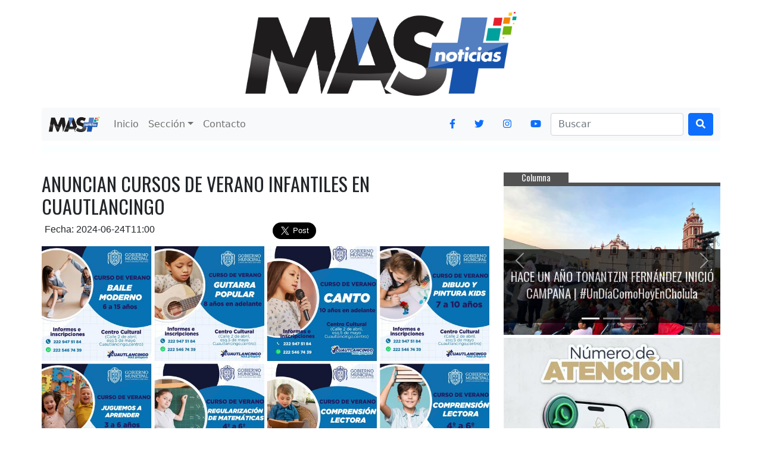

--- FILE ---
content_type: text/html; charset=UTF-8
request_url: https://masnoticiasdiario.com/home/verNoticias/4851%20ANUNCIAN%20CURSOS%20DE%20VERANO%20INFANTILES%20EN%20CUAUTLANCINGO
body_size: 7519
content:
<!DOCTYPE HTML>
<!--
   LinecodeID
   html5up| @Deryck_luis
   Free for personal and commercial use under the CCA 3.0 license (html5/license)
-->
<html>
   <head>
      <meta charset="utf-8" />
    <meta name="viewport" content="width=device-width, initial-scale=1.0">
    <meta http-equiv="X-UA-Compatible" content="ie=edge">

    <meta property="og:url"           content="https://masnoticiasdiario.com/home/verNoticias/4851"/>
    <meta property="og:type"          content="website" />
    <meta property="og:title"         content="ANUNCIAN CURSOS DE VERANO INFANTILES EN CUAUTLANCINGO" />
    <meta property="og:description"   content="ANUNCIAN CURSOS DE VERANO INFANTILES EN CUAUTLANCINGO" />
    <meta property="og:image"         content="https://masnoticiasdiario.com//media/noticias/TALLERESCUAUTLANCINGO1.jpg" class="img-fluid" alt="Responsive imag" />

    <link  rel = "icono de acceso directo"  href = "https://masnoticiasdiario.com/static/assets/img/favicon.ico"  type = "image / x-icon" > 
    <link  rel = "icon"  href = "https://masnoticiasdiario.com/static/assets/img/favicon.ico"  type = "image / x-icon" >
    <link href="https://fonts.googleapis.com/css?family=Oswald&display=swap" rel="stylesheet">
    <link rel="stylesheet" type="text/css"  href="https://masnoticiasdiario.com/static/assets/css/bootstrap.min.css">
    <link rel="stylesheet" type="text/css"  href="https://masnoticiasdiario.com/static/assets/css/all.css">
    <link rel="stylesheet" type="text/css"  href="https://masnoticiasdiario.com/static/assets/css/main.css">
    <title>ANUNCIAN CURSOS DE VERANO INFANTILES EN CUAUTLANCINGO</title>
</head>
<body>
<!-- Load Facebook SDK for JavaScript -->
  <div id="fb-root"></div>
  <script>(function(d, s, id) {
    var js, fjs = d.getElementsByTagName(s)[0];
    if (d.getElementById(id)) return;
    js = d.createElement(s); js.id = id;
    js.src = "https://connect.facebook.net/en_US/sdk.js#xfbml=1&version=v3.0";
    fjs.parentNode.insertBefore(js, fjs);
  }(document, 'script', 'facebook-jssdk'));</script>

    <div id="fb-root"></div>
    <script async defer crossorigin="anonymous" src="https://connect.facebook.net/es_LA/sdk.js#xfbml=1&version=v7.0" nonce="wsDb4HJy"></script><header class="container">
    <div class="logo">
        <a href="https://masnoticiasdiario.com/home"> 
            <img src="https://masnoticiasdiario.com//static/assets/img/logo.png" class="img-fluid" alt="Responsive image">
        </a>
    </div>
    <nav class="navbar navbar-expand-lg navbar-light bg-light rounded" aria-label="Eleventh navbar example">
        <div class="container-fluid">
            <a class="navbar-brand" href="https://masnoticiasdiario.com/home">
                <img src="https://masnoticiasdiario.com//static/assets/img/logo.png" class="img-fluid logo-panel" alt="Responsive image">
            </a>
                <button class="navbar-toggler" type="button" data-bs-toggle="collapse" data-bs-target="#navbarsExample09" aria-controls="navbarsExample09" aria-expanded="false" aria-label="Toggle navigation">
                    <span class="navbar-toggler-icon"></span>
                </button>
            <div class="collapse navbar-collapse" id="navbarsExample09">
                <ul class="navbar-nav me-auto mb-2 mb-lg-0">
                    <li class="nav-item">
                        <a class="nav-link" aria-current="page" href="https://masnoticiasdiario.com/home">Inicio</a>
                    </li>
                    
                    
                    <li class="nav-item dropdown">
                        <a class="nav-link dropdown-toggle" href="#" id="dropdown09" data-bs-toggle="dropdown" aria-expanded="false">Sección</a>
                        <ul class="dropdown-menu" aria-labelledby="dropdown09">
                                                                   <li> <a class="dropdown-item" href="https://masnoticiasdiario.com//home/cateNoticias/1"> 1 .- Politica</a></li>
                                                                           <li> <a class="dropdown-item" href="https://masnoticiasdiario.com//home/cateNoticias/2"> 2 .- Social</a></li>
                                                                           <li> <a class="dropdown-item" href="https://masnoticiasdiario.com//home/cateNoticias/3"> 3 .- Deportes</a></li>
                                                                           <li> <a class="dropdown-item" href="https://masnoticiasdiario.com//home/cateNoticias/4"> 4 .- Tecnologia</a></li>
                                                                           <li> <a class="dropdown-item" href="https://masnoticiasdiario.com//home/cateNoticias/5"> 5 .- Cultural</a></li>
                                                                           <li> <a class="dropdown-item" href="https://masnoticiasdiario.com//home/cateNoticias/6"> 6 .- Seguridad</a></li>
                                                                           <li> <a class="dropdown-item" href="https://masnoticiasdiario.com//home/cateNoticias/7"> 7 .- San Andrés Cholula</a></li>
                                                                           <li> <a class="dropdown-item" href="https://masnoticiasdiario.com//home/cateNoticias/8"> 8 .- San Pedro Cholula</a></li>
                                                                           <li> <a class="dropdown-item" href="https://masnoticiasdiario.com//home/cateNoticias/9"> 9 .- Coronango</a></li>
                                                                           <li> <a class="dropdown-item" href="https://masnoticiasdiario.com//home/cateNoticias/10"> 10 .- Cuautlancingo</a></li>
                                                                           <li> <a class="dropdown-item" href="https://masnoticiasdiario.com//home/cateNoticias/11"> 11 .- Puebla</a></li>
                                                                           <li> <a class="dropdown-item" href="https://masnoticiasdiario.com//home/cateNoticias/12"> 12 .- Columna</a></li>
                                                            </ul>
                    </li>
                    <li class="nav-item">
                        <a class="nav-link" href="https://masnoticiasdiario.com/contacto">Contacto</a>
                    </li>
                </ul>
                <ul class="nav  justify-content-end">
                    <li class="nav-item social">
                        <a class="nav-link" href="https://www.facebook.com/masnoticiasdiario" target="_blank"><i class="fab fa-facebook-f"></i></a>
                    </li>
                    <li class="nav-item social">
                        <a class="nav-link" href="https://twitter.com/MAS_NOTICIAS" target="_blank"><i class="fab fa-twitter"></i></a>
                    </li>
                    <li class="nav-item social">
                        <a class="nav-link" href="https://www.instagram.com/masnoticiasdiario/" target="_blank"><i class="fab fa-instagram"></i></a>
                    </li>
                    <li class="nav-item social">
                        <a class="nav-link" href="https://www.youtube.com/channel/UCM-ZSWhuZZ-XHjrtZZUoJzA" target="_blank"><i class="fab fa-youtube"></i></a>
                    </li>
                </ul>
                <form class="d-flex" id="form" method="GET" action="https://masnoticiasdiario.com/Home/buscar">
                    <input class="form-control me-2" type="search" id="query" name="query" value="" placeholder="Buscar" aria-label="Search">
                    <button class="btn btn-primary" id="buscar" type="submit" value="buscar" > <i class="fas fa-search"></i> </button>
                </form>
            </div>
        </div>
    </nav>
</header><section class="container">
    <div id="carouselExampleFade" class="carousel slide carousel-fade" data-ride="carousel">
        <div class="carousel-inner">    
                                        <div class="carousel-item active">
                                <a href="" target = "_blank">
                                    <img src="https://masnoticiasdiario.com//media/anuncios/blanco13.jpg" class="w-100 h-100" alt="Responsive image">
                                </a>
                            </div>    
                                    </div>
   </div>
</section> <br>
<section class="container" >
    <div class="row">
        <div class="col-12  col-lg-8">
            <div class="seccion img_noti">
                
                
                <div class="row">
                    <div class="col-12 col-sm-12 col-lg-12">
                        <h2>ANUNCIAN CURSOS DE VERANO INFANTILES EN CUAUTLANCINGO</h2>
                    </div>
                    <div class="col-12 col-sm-4 col-lg-4">
                        <p>Fecha: 2024-06-24T11:00</p>
                    </div>
                    <div class="col-3  col-sm-2 col-lg-2">
                        <div class="fb-share-button" 
                            data-href="https://masnoticiasdiario.com/home/verNoticias/4851" 
                            data-layout="button_count" data-size="large">
                            <a target="_blank" href="https://masnoticiasdiario.com/home/verNoticias/4851" class="fb-xfbml-parse-ignore">
                                Compartir
                            </a>
                        </div>
                    </div>
                    <div class="col-3  col-sm-2 col-lg-2">
                        <a href="https://twitter.com/share?ref_src=twsrc%5Etfw" class="twitter-share-button" data-size="large" data-show-count="false">Tweet</a>
                        <script async src="https://platform.twitter.com/widgets.js" charset="utf-8"></script>
                    </div>
                    <div class="col-12 col-sm-12 col-lg-12">
                    <center><img src="https://masnoticiasdiario.com//media/noticias/TALLERESCUAUTLANCINGO1.jpg" class="img-fluid" alt="Responsive image"></center>
                    </div>
                </div>
               
                
                
                <p></p>
            </div> 
            <div class="seccion">
                <div class="row">
                    

                    <div class="col-12  col-lg-12">
                        <p><p><strong>+ EXTRA</strong></p>

<p><strong>Cuautlancingo |</strong> Con la finalidad de generar un entretenimiento sano y educativo, el ayuntamiento anunci&oacute; sus cursos de verano para ni&ntilde;as y ni&ntilde;os que estar&aacute;n de vacaciones en sus hogares.</p>

<p>Las clases se impartir&aacute;n del 22 de julio al 22 de agosto en el Centro Cultural ubicado en la calle 2 de Abril, esquina con la avenida 5 de Mayo.</p>

<p>Los cursos ser&aacute;n:</p>

<p>- Baile moderno para ni&ntilde;os de 6 a 15 a&ntilde;os</p>

<p>- Guitarra popular para ni&ntilde;os de 8 a&ntilde;os en adelante</p>

<p>- Canto para ni&ntilde;os de 10 a&ntilde;os en adelante</p>

<p>- Dibujo y pintura para ni&ntilde;os de 7 a 10 a&ntilde;os</p>

<p>- Juguemos a aprender para ni&ntilde;os de 3 a 6 a&ntilde;os</p>

<p>- Regularizaci&oacute;n de matem&aacute;ticas para ni&ntilde;os de primer a tercer grado de primaria</p>

<p>- Regularizaci&oacute;n de matem&aacute;ticas para ni&ntilde;os de cuarto a sexto grado de primaria</p>

<p>- Comprensi&oacute;n lectora para ni&ntilde;os de primer a tercer grado de primaria</p>

<p>- Compresi&oacute;n lectora para ni&ntilde;os de cuarto a sexto grado de primaria</p>

<p>- Regularizaci&oacute;n de ingl&eacute;s para ni&ntilde;os de 8 a 12 a&ntilde;os</p>

<p>- Regularizaci&oacute;n de ingl&eacute;s para ni&ntilde;os de 13 a 18 a&ntilde;os</p>

<p>- Manitas creativas junior para ni&ntilde;os de 8 a 10 a&ntilde;os</p>

<p>- Manitas creativas baby para ni&ntilde;os de 4 a 7 a&ntilde;os</p>

<p>Informes e inscripciones en los n&uacute;meros 222 947 5184 (l&iacute;nea directa) y 22 25 46 74 39 (WhatsApp).</p>
</p>
                    </div> 
                    <div class="col-12  col-lg-12 seccion">
                                        </div>
                    
                </div>
            </div>
            <div class="seccion">
                <div class="row">

                    <div class="col-12  col-lg-12 seccion">
                        <p></p>
                    </div>

                    <div class="col-12  col-lg-12">
                     
                    </div> 
                    
                    
                </div>
            </div>
            <div class="seccion"> 

                <!-- Your embedded video player code facebook-->
                                <!-- Your embedded video player code facebook-->

            </div>
            <div class="container-fluid ">
            <!-- Your embedded video player code youtube-->
            <center></center>
            <!-- Your embedded video player code youtube-->
            </div>
            <div class="seccion">
                <div class="row">
                    <div class="col-12  col-lg-12 seccion">
                                                
                    </div>
                   
                    <div class="col-12  col-lg-12">
                                            </div> 
                </div>
            </div>
            <div class="seccion">
                <p></p>
            </div>
            <center>
            <!-- Your embedded video player code facebook-->
            <div class="fb-comments" data-href="https://masnoticiasdiario.com/home/verNoticias/4851" data-numposts="50" data-width="100%"></div>
           
             <!-- Your embedded video player code facebook-->
            </center>
            <section class="seccion">
                <!--este imprime un anuncio en la posicion 2 invertidad-->
                    <div id="carouselExampleSlidesOnly" class="carousel slide" data-ride="carousel">
                        <div class="carousel-inner"> 
                                                                            <div class="carousel-item active">
                                                    <a href="" target = "_blank">
                                                        <img src="https://masnoticiasdiario.com//media/anuncios/111125.jpg" class="w-100 h-100" alt="Responsive image">
                                                    </a>
                                                </div>    
                                                                    </div>
                    </div>
                <!--este imprime un anuncio en la posicion 2 invertidad--> 
                </section>
        </div><div class="col-12  col-lg-4">
    
    <section class="seccion">
        <header class="div-line">
            <h4 class="divicion">Columna</h4>
        </header>

        <div id="carouselExampleCaptions1" class="carousel slide" data-bs-ride="false">
            <div class="carousel-indicators">
                <button type="button" data-bs-target="#carouselExampleCaptions1" data-bs-slide-to="0" class="active" aria-current="true" aria-label="Slide 1"></button>
                <button type="button" data-bs-target="#carouselExampleCaptions1" data-bs-slide-to="1" aria-label="Slide 2"></button>
                <button type="button" data-bs-target="#carouselExampleCaptions1" data-bs-slide-to="2" aria-label="Slide 3"></button>
            </div>

            <div class="carousel-inner"> 
                                                <div class="carousel-item dos active">
                                    <a href="https://masnoticiasdiario.com/home/verNoticias/5748 HACE UN AÑO TONANTZIN FERNÁNDEZ INICIÓ CAMPAÑA  | #UnDíaComoHoyEnCholula   " >
                                        <img src="https://masnoticiasdiario.com//media/noticias/INICIOCAMPAÑA.jpg" class="d-block w-100"  alt="Responsive image">    
                                    </a>
                                    <div class="carousel-caption ">
                                        <a href="https://masnoticiasdiario.com/home/verNoticias/5748 HACE UN AÑO TONANTZIN FERNÁNDEZ INICIÓ CAMPAÑA  | #UnDíaComoHoyEnCholula   " >
                                            <h6 ><small>HACE UN AÑO TONANTZIN FERNÁNDEZ INICIÓ CAMPAÑA  | #UnDíaComoHoyEnCholula  </small></h6>                
                                        </a> 
                                    </div>
                                </div>                                    <div class="carousel-item dos">
                                        <a href="https://masnoticiasdiario.com/home/verNoticias/5732 #UnDíaComoHoy | EXIGEN MEJORES CONDICIONES DE TRABAJO EN EL CESSA CHOLULA " >
                                            <img src="https://masnoticiasdiario.com//media/noticias/PROTESTA14.jpg" class="d-block w-100"  alt="Responsive image">
                                        </a>
                                        <div class="carousel-caption ">
                                            <a href="https://masnoticiasdiario.com/home/verNoticias/5732 #UnDíaComoHoy | EXIGEN MEJORES CONDICIONES DE TRABAJO EN EL CESSA CHOLULA " >
                                                <h6><small>#UnDíaComoHoy | EXIGEN MEJORES CONDICIONES DE TRABAJO EN EL CESSA CHOLULA</small></h6>
                                            </a>
                                        </div>
                                    </div>                                    <div class="carousel-item dos">
                                        <a href="https://masnoticiasdiario.com/home/verNoticias/5601 #UnDiaComoHoy NAYELI SALVATORI PROPUSO RECONOCER A PIRÁMIDE DE CHOLULA COMO PATRIMONIO DE LA HUMANIDAD " >
                                            <img src="https://masnoticiasdiario.com//media/noticias/SALVATORIPIRAMIDE01.jpg" class="d-block w-100"  alt="Responsive image">
                                        </a>
                                        <div class="carousel-caption ">
                                            <a href="https://masnoticiasdiario.com/home/verNoticias/5601 #UnDiaComoHoy NAYELI SALVATORI PROPUSO RECONOCER A PIRÁMIDE DE CHOLULA COMO PATRIMONIO DE LA HUMANIDAD " >
                                                <h6><small>#UnDiaComoHoy NAYELI SALVATORI PROPUSO RECONOCER A PIRÁMIDE DE CHOLULA COMO PATRIMONIO DE LA HUMANIDAD</small></h6>
                                            </a>
                                        </div>
                                    </div>            </div>
            <button class="carousel-control-prev" type="button" data-bs-target="#carouselExampleCaptions1" data-bs-slide="prev">
                <span class="carousel-control-prev-icon" aria-hidden="true"></span>
                <span class="visually-hidden">Previous</span>
            </button>
            <button class="carousel-control-next" type="button" data-bs-target="#carouselExampleCaptions1" data-bs-slide="next">
                <span class="carousel-control-next-icon" aria-hidden="true"></span>
                <span class="visually-hidden">Next</span>
            </button>
            
        </div>
    </section>
            <section class="seccion">
                <!--este imprime un anuncio en la posicion 2 invertidad-->
                <div id="carouselExampleSlidesOnly" class="carousel slide" data-ride="carousel">
                    <div class="carousel-inner"> 
                                                                <div class="carousel-item active">
                                            <a href="https://www.sosapach.gob.mx/" target = "_blank">
                                                <img src="https://masnoticiasdiario.com//media/anuncios/numerososapach111231.jpg" class="w-100 h-100" alt="Responsive image">
                                            </a>
                                        </div>    
                                                        </div>
                </div>
                <!--este imprime un anuncio en la posicion 2 invertidad--> 
            </section>

           
            <section>
                <header class="div-line">
                    <h4 class="divicion">Siguenos</h4>
                </header>
                <div class="border sm"><a href="https://www.facebook.com/masnoticiasdiario" target="_blank"><span class="sm-f"><i class="fab fa-facebook-f"></i>  Mas Noticias Uno </span></a></div>
                <div class="border sm"><a href="https://twitter.com/MAS_NOTICIAS" target="_blank"><span class="sm-t"><i class="fab fa-twitter"></i> @MAS_NOTICIAS </span></a></div>
                <div class="border sm"><a href="https://www.instagram.com/masnoticiasdiario/" target="_blank"><span class="sm-i"><i class="fab fa-instagram"></i> masnoticiasdiario</span></a></div>
                <div class="border sm"><a href="https://www.youtube.com/channel/UCM-ZSWhuZZ-XHjrtZZUoJzA" target="_blank"><span class="sm-y"><i class="fab fa-youtube"></i> Mas Noticias Diario </span> </a></div>
            </section>
            <section class="seccion">
                <!--este imprime un anuncio en la posicion 2 invertidad-->
                
                                            
                <!--este imprime un anuncio en la posicion 2 invertidad--> 
            </section>
            <section class="seccion">
                <!--este imprime un anuncio en la posicion 2 invertidad-->
                <div id="carouselExampleSlidesOnly" class="carousel slide" data-ride="carousel">
                    <div class="carousel-inner"> 
                                            </div>
                </div>
                <!--este imprime un anuncio en la posicion 2 invertidad--> 
            </section>
            <section class="seccion">
                <header class="div-line ">
                    <h4 class="divicion">Facebook</h4>
                </header>
                <center>
               <div id="fb-root"></div>
                    <script async defer crossorigin="anonymous" src="https://connect.facebook.net/es_LA/sdk.js#xfbml=1&version=v11.0" nonce="zR7GVIqI"></script>
                    <div class ="fb-page" data-href="https://www.facebook.com/masnoticiasdiario" data-tabs="timeline" data-width="450px" data-height="" data-small-header="true" data-adapt-container-width="true" data-hide-cover="false" data-show-facepile="true"><blockquote cite="https://www.facebook.com/masnoticiasdiario" class="fb-xfbml-parse-ignore"><a href="https://www.facebook.com/masnoticiasdiario">Más Noticias</a></blockquote></div>
                </center>            
            </section>   

            <section class="seccion">
                <!--este imprime un anuncio en la posicion 2 invertidad-->
                <div id="carouselExampleSlidesOnly" class="carousel slide" data-ride="carousel">
                    <div class="carousel-inner"> 
                                            </div>
                </div>
                <!--este imprime un anuncio en la posicion 2 invertidad--> 
            </section>
              
            <section class="seccion">
                <header class="div-line">
                    <h4 class="divicion ">Popular</h4>
                </header>
                                                    <article class="row  border-bottom">
                                    <div class="col-6  col-lg-4 seccion">
                                        <a href="https://masnoticiasdiario.com/home/verNoticias/6506 YA INICIÓ EL MOTORIDE CHOLULA 2025 EN EL PARQUE INTERMUNICIPAL " class="button alt">
                                            <img src="https://masnoticiasdiario.com//media/noticias/motos1.jpg" class="img-fluid" alt="Responsive image">
                                        </a>
                                    </div>
                                    <div class="col-6  col-lg-8">
                                        <a href="https://masnoticiasdiario.com/home/verNoticias/6506 YA INICIÓ EL MOTORIDE CHOLULA 2025 EN EL PARQUE INTERMUNICIPAL " class="button alt">
                                            <h5><small>YA INICIÓ EL MOTORIDE CHOLULA 2025 EN EL PARQUE INTERMUNICIPAL</small></h5>
                                            <p><small>Fecha: 2025-11-07T19:00</small></p>
                                        </a>
                                    </div>
                                </article>
                            
                                                    <article class="row  border-bottom">
                                    <div class="col-6  col-lg-4 seccion">
                                        <a href="https://masnoticiasdiario.com/home/verNoticias/6503 AMPLÍAN ALUMBRADO PÚBLICO EN CALLES DE TEHUILOYOCAN " class="button alt">
                                            <img src="https://masnoticiasdiario.com//media/noticias/e2e87f41-817a-4069-ae8f-09e73f411e5b.jpeg" class="img-fluid" alt="Responsive image">
                                        </a>
                                    </div>
                                    <div class="col-6  col-lg-8">
                                        <a href="https://masnoticiasdiario.com/home/verNoticias/6503 AMPLÍAN ALUMBRADO PÚBLICO EN CALLES DE TEHUILOYOCAN " class="button alt">
                                            <h5><small>AMPLÍAN ALUMBRADO PÚBLICO EN CALLES DE TEHUILOYOCAN</small></h5>
                                            <p><small>Fecha: 2025-11-07T09:00</small></p>
                                        </a>
                                    </div>
                                </article>
                                                                                <article class="row  border-bottom">
                                    <div class="col-6  col-lg-4 seccion">
                                        <a href="https://masnoticiasdiario.com/home/verNoticias/6517 OBTIENEN DISTINTIVO PUNTO CONFIABLE 25 COMERCIOS DE SAN ANDRÉS CHOLULA " class="button alt">
                                            <img src="https://masnoticiasdiario.com//media/noticias/punto1.jpg" class="img-fluid" alt="Responsive image">
                                        </a>
                                    </div>
                                    <div class="col-6  col-lg-8">
                                        <a href="https://masnoticiasdiario.com/home/verNoticias/6517 OBTIENEN DISTINTIVO PUNTO CONFIABLE 25 COMERCIOS DE SAN ANDRÉS CHOLULA " class="button alt">
                                            <h5><small>OBTIENEN DISTINTIVO PUNTO CONFIABLE 25 COMERCIOS DE SAN ANDRÉS CHOLULA</small></h5>
                                            <p><small>Fecha: 2025-11-11T14:00</small></p>
                                        </a>
                                    </div>
                                </article>
                                        </section>
            


            <section class="seccion">
                <header class="div-line">
                    <h4 class="divicion">Categorias</h4>
                </header>
                    <ul class="list-group list-group-flush">
                                                                <li class="list-group-item"><i class="fas fa-plus"></i> <a href="https://masnoticiasdiario.com/home/cateNoticias/1"> Politica</a> </li>
                                                                            <li class="list-group-item"><i class="fas fa-plus"></i> <a href="https://masnoticiasdiario.com/home/cateNoticias/2"> Social</a> </li>
                                                                            <li class="list-group-item"><i class="fas fa-plus"></i> <a href="https://masnoticiasdiario.com/home/cateNoticias/3"> Deportes</a> </li>
                                                                            <li class="list-group-item"><i class="fas fa-plus"></i> <a href="https://masnoticiasdiario.com/home/cateNoticias/4"> Tecnologia</a> </li>
                                                                            <li class="list-group-item"><i class="fas fa-plus"></i> <a href="https://masnoticiasdiario.com/home/cateNoticias/5"> Cultural</a> </li>
                                                                            <li class="list-group-item"><i class="fas fa-plus"></i> <a href="https://masnoticiasdiario.com/home/cateNoticias/6"> Seguridad</a> </li>
                                                                            <li class="list-group-item"><i class="fas fa-plus"></i> <a href="https://masnoticiasdiario.com/home/cateNoticias/7"> San Andrés Cholula</a> </li>
                                                                            <li class="list-group-item"><i class="fas fa-plus"></i> <a href="https://masnoticiasdiario.com/home/cateNoticias/8"> San Pedro Cholula</a> </li>
                                                                            <li class="list-group-item"><i class="fas fa-plus"></i> <a href="https://masnoticiasdiario.com/home/cateNoticias/9"> Coronango</a> </li>
                                                                            <li class="list-group-item"><i class="fas fa-plus"></i> <a href="https://masnoticiasdiario.com/home/cateNoticias/10"> Cuautlancingo</a> </li>
                                                                            <li class="list-group-item"><i class="fas fa-plus"></i> <a href="https://masnoticiasdiario.com/home/cateNoticias/11"> Puebla</a> </li>
                                                                            <li class="list-group-item"><i class="fas fa-plus"></i> <a href="https://masnoticiasdiario.com/home/cateNoticias/12"> Columna</a> </li>
                                                        </ul>             
            </section>
        </div><!--container seccion col-12  col-lg-4-->

    </div>
</section><hr>
<footer class="main">
    <section  class="container">
        <div class="row">
            <div class="col-12 col-lg-4 seccion">
                <header class="div-line-1">
                    <h4 class="divicion-1">Notas</h4>
                </header>
                                            <article class="row">
                                <div class="col-6  col-lg-4 seccion">
                                    <a href="https://masnoticiasdiario.com/home/verNoticias/6506 YA INICIÓ EL MOTORIDE CHOLULA 2025 EN EL PARQUE INTERMUNICIPAL " class="button alt linecode">
                                        <img src="https://masnoticiasdiario.com//media/noticias/motos1.jpg" class="img-fluid" alt="Responsive image">
                                    </a>
                                </div>
                                <div class="col-6  col-lg-8">
                                    <a href="https://masnoticiasdiario.com/home/verNoticias/6506 YA INICIÓ EL MOTORIDE CHOLULA 2025 EN EL PARQUE INTERMUNICIPAL " class="button alt linecode">
                                        <h5><small>YA INICIÓ EL MOTORIDE CHOLULA 2025 EN EL PARQUE INTERMUNICIPAL</small></h5>
                                        <p><small>Fecha: 2025-11-07T19:00</small></p>
                                    </a>
                                </div>
                            </article>
                                        
                                            <article class="row">
                                <div class="col-6  col-lg-4 seccion">
                                    <a href="https://masnoticiasdiario.com/home/verNoticias/6486 LLEGARÁN 15 MIL MOTOCICLISTAS ESTE FIN DE SEMANA A SAN ANDRÉS CHOLULA " class="button alt linecode">
                                        <img src="https://masnoticiasdiario.com//media/noticias/motoride1.jpg" class="img-fluid" alt="Responsive image">
                                    </a>
                                </div>
                                <div class="col-6  col-lg-8">
                                    <a href="https://masnoticiasdiario.com/home/verNoticias/6486 LLEGARÁN 15 MIL MOTOCICLISTAS ESTE FIN DE SEMANA A SAN ANDRÉS CHOLULA " class="button alt linecode">
                                        <h5><small>LLEGARÁN 15 MIL MOTOCICLISTAS ESTE FIN DE SEMANA A SAN ANDRÉS CHOLULA</small></h5>
                                        <p><small>Fecha: 2025-11-03T23:00</small></p>
                                    </a>
                                </div>
                            </article>
                                                                    <article class="row">
                                <div class="col-6  col-lg-4 seccion">
                                    <a href="https://masnoticiasdiario.com/home/verNoticias/6485 CONSOLIDA SOSAPACH INFRAESTRUCTURA Y CALIDAD EN EL SERVICIO " class="button alt linecode">
                                        <img src="https://masnoticiasdiario.com//media/noticias/sosapachinforme1.jpg" class="img-fluid" alt="Responsive image">
                                    </a>
                                </div>
                                <div class="col-6  col-lg-8">
                                    <a href="https://masnoticiasdiario.com/home/verNoticias/6485 CONSOLIDA SOSAPACH INFRAESTRUCTURA Y CALIDAD EN EL SERVICIO " class="button alt linecode">
                                        <h5><small>CONSOLIDA SOSAPACH INFRAESTRUCTURA Y CALIDAD EN EL SERVICIO</small></h5>
                                        <p><small>Fecha: 2025-11-01T15:00</small></p>
                                    </a>
                                </div>
                            </article>
                                    </div>
            <div class="col-12 col-lg-4 seccion">
                <header class="div-line-1">
                    <h4 class="divicion-1">TWITTER</h4>
                </header>
                <a class="twitter-timeline" data-width="520" data-height="420" data-theme="dark" data-link-color="#2B7BB9" href="https://twitter.com/MAS_NOTICIAS?ref_src=twsrc%5Etfw">Tweets by MAS_NOTICIAS</a> <script async src="https://platform.twitter.com/widgets.js" charset="utf-8"></script>
            </div>    
            <div class="col-12 col-lg-4 seccion">
                <header class="div-line-1">
                    <h4 class="divicion-1">Mas Notas</h4>
                </header>
                                                <article class="row ">
                                    <div class="col-6  col-lg-4 seccion">
                                        <a href="https://masnoticiasdiario.com/home/verNoticias/6486 LLEGARÁN 15 MIL MOTOCICLISTAS ESTE FIN DE SEMANA A SAN ANDRÉS CHOLULA " class="button alt linecode">
                                            <img src="https://masnoticiasdiario.com//media/noticias/motoride1.jpg" class="img-fluid" alt="Responsive image">
                                        </a>
                                    </div>
                                    <div class="col-6  col-lg-8">
                                        <a href="https://masnoticiasdiario.com/home/verNoticias/6486 LLEGARÁN 15 MIL MOTOCICLISTAS ESTE FIN DE SEMANA A SAN ANDRÉS CHOLULA " class="button alt linecode">
                                            <h5><small>LLEGARÁN 15 MIL MOTOCICLISTAS ESTE FIN DE SEMANA A SAN ANDRÉS CHOLULA</small></h5>
                                            <p><small>Fecha: 2025-11-03T23:00</small></p>
                                        </a>
                                    </div>
                                </article>
                                                            <article class="row ">
                                    <div class="col-6  col-lg-4 seccion">
                                        <a href="https://masnoticiasdiario.com/home/verNoticias/6484 LAMENTA LUPITA CUAUTLE ATAQUE AL PRESIDENTE MUNICIPAL DE URUAPAN " class="button alt linecode">
                                            <img src="https://masnoticiasdiario.com//media/noticias/lupitaceremonia.jpg" class="img-fluid" alt="Responsive image">
                                        </a>
                                    </div>
                                    <div class="col-6  col-lg-8">
                                        <a href="https://masnoticiasdiario.com/home/verNoticias/6484 LAMENTA LUPITA CUAUTLE ATAQUE AL PRESIDENTE MUNICIPAL DE URUAPAN " class="button alt linecode">
                                            <h5><small>LAMENTA LUPITA CUAUTLE ATAQUE AL PRESIDENTE MUNICIPAL DE URUAPAN</small></h5>
                                            <p><small>Fecha: 2025-11-03T14:00</small></p>
                                        </a>
                                    </div>
                                </article>
                                                            <article class="row ">
                                    <div class="col-6  col-lg-4 seccion">
                                        <a href="https://masnoticiasdiario.com/home/verNoticias/6483 SALDO BLANCO EN CELEBRACIONES POR DÍA DE MUERTOS EN CHOLULA " class="button alt linecode">
                                            <img src="https://masnoticiasdiario.com//media/noticias/panteones01.jpg" class="img-fluid" alt="Responsive image">
                                        </a>
                                    </div>
                                    <div class="col-6  col-lg-8">
                                        <a href="https://masnoticiasdiario.com/home/verNoticias/6483 SALDO BLANCO EN CELEBRACIONES POR DÍA DE MUERTOS EN CHOLULA " class="button alt linecode">
                                            <h5><small>SALDO BLANCO EN CELEBRACIONES POR DÍA DE MUERTOS EN CHOLULA</small></h5>
                                            <p><small>Fecha: 2025-11-03T10:00</small></p>
                                        </a>
                                    </div>
                                </article>
                                        </div>
        
            <section class="col-12 col-lg-12 seccion">
                <center>
                <ul class="nav justify-content-center row">
                    <li class="nav-item col-3 col-lg-3">
                        <a class="nav-link" href="https://www.facebook.com/masnoticiasdiario" target="_blank"><i class="fab fa-facebook-f"></i></a>
                    </li>
                    <li class="nav-item col-3 col-lg-3">
                        <a class="nav-link" href="https://twitter.com/MAS_NOTICIAS" target="_blank"><i class="fab fa-twitter"></i></a>
                    </li>
                    <li class="nav-item col-3 col-lg-3">
                        <a class="nav-link" href="https://www.instagram.com/masnoticiasdiario/" target="_blank"><i class="fab fa-instagram"></i></a>
                    </li>
                    <li class="nav-item col-3 col-lg-3">
                        <a class="nav-link " href="https://www.youtube.com/channel/UCM-ZSWhuZZ-XHjrtZZUoJzA" target="_blank"><i class="fab fa-youtube"></i></a>
                    </li>
                </ul>
                </center>
            </section>
        </div>
    </section>
    
</footer>

<!--****************************ID LineCode End****************************-->
<script src="https://masnoticiasdiario.com/static/assets/js/jquery-3.3.1.slim.min.js"></script>
<script src="https://masnoticiasdiario.com/static/assets/js/popper.min.js"></script>
<script src="https://masnoticiasdiario.com/static/assets/js/bootstrap.min.js"></script>
<script src="https://masnoticiasdiario.com/static/assets/js/all.js"></script>



</body>
</html>

--- FILE ---
content_type: text/css
request_url: https://masnoticiasdiario.com/static/assets/css/main.css
body_size: 653
content:
.logo{
    display: block;
    margin: 0 auto;
    padding-top: 20px;
    padding-bottom: 20px;
    max-width: 50%; 
}
img.logo-panel{
    display: block;
    margin: 0px 0 0px 0 auto;
    max-width: 85px;
}

@media (min-width: 768px) {
    .logo{
       display: block;
       margin: 0 auto;
       padding-top: 20px;
       padding-bottom: 20px;
       max-width: 40%; 
    }
    
} 
h2,h4,h5,h6{
    font-family: 'Oswald', sans-serif;
    padding: 0px;
}
p{
    font-family: 'Open Sans', sans-serif;
    font-size: 1em;
    text-align: justify; 
    padding: 0 5px;
}
p.de{
    font-family: 'Open Sans', sans-serif;
    font-size: .8em;
    padding: 0;
}

small.small{
    font-size: .7em;
}

.patrocinador{
    padding-bottom: 10px;
}
.seccion{
    margin-bottom: 5px;
    margin-top: 5px;
}

h4.divicion{
    background-color:  rgb(82, 82, 82);
    color:white;
    text-align: center;
    max-width: 30%;
    margin: 0;
    font-size: .9em;
}
h4.divicion-1{
    background-color: #525252;
    color:white;
    text-align: center;
    max-width: 30%;
    margin: 0;
    font-size: .9em;
}
.div-line{
    border-bottom: 6px solid  rgb(82, 82, 82);
}
.sm{
    margin-top: 5px;
    margin-bottom: 5px;
}
.sm-f{
    display: block;
    background-color:#3b5998;
    color: white;
    margin: 0;
    padding: 10px;
    max-width: 100%;
    text-align: center;
}
.sm-t{
    display: block;
    background-color:#55acee;
    color: white;
    margin: 0;
    padding: 10px;
    max-width: 100%;
    text-align: center;
}
.sm-i{
    display: block;
    background-color:#125688;
    color: white;
    margin: 0;
    padding: 10px;
    max-width: 100%;
    text-align: center;
}
.sm-y{
    display: block;
    background-color:#bb0000;
    color: white;
    margin: 0;
    padding: 10px;
    max-width: 100%;
    text-align: center;
}

footer.main{
    background-color:#2a2f32;
    color: white;
}

ul{
    list-style-type: none;
}
.div-line-1{
    border-bottom: 6px solid rgb(70, 67, 67);
}

footer.panel{
    display: block;
    margin: 0 auto;
    
}
.breadcrumb-item{
    padding: 20px;
}
.img_user{
    display: block;
    margin: 0 auto;
    padding: 2px;
    border-radius: 90%;
    width: 45px;
    background-color: rgb(186, 186, 186);
}

div.dos{ 
    background: rgb(0, 0, 0);
    height: 300px;
}
div.portada {
    height: 300px;
}

div.portada a img.d-block{
    display: block;
    margin: 0 auto;
    max-width: 100%;
    
    
}
div.carousel-caption{
    display: block;
    margin: 0 auto;
    padding: 30px 0px;
    background: rgb(0, 0, 0);
    opacity: .7;
    left: 0;
    right: 0;
}

div.carousel-caption a h3{
    text-decoration: none;
    font-size: 1.2em;
    color: rgb(255, 255, 255)!important; 
   
}
div.carousel-caption a h6{
    text-decoration: none;
    font-size: 1.5em;
    color: rgb(255, 255, 255)!important; 
    
    
}
@media (min-width: 768px) { 
    div.portada {
        height: 600px;
    }
    div.dos{
        background: rgb(0, 0, 0);
        height: 250px!important;
    }
    div.carousel-caption a h3{
        text-decoration: none;
        font-size: 2em;
        color: rgb(255, 255, 255); 
    }
   

}


a{
    text-decoration: none;
    color: rgb(10, 9, 9);
}
a.linecode{
    text-decoration: none;
    color: rgb(255, 255, 255);
}
a:hover{
    text-decoration: none;
    color: rgb(109, 107, 107);
    
}
span.mostrar{
    display: none;
}
label:hover  span.mostrar{
    display: block;
    opacity: 100%;
    color: #125688;
    font-size: .8em;
}
span.mostrar i{
    font-size: 1em;
}
.img_noti img.img-fluid{
    max-width: 100%!important;
}

ul.pagina{
    list-style: none;
    margin: 10px 0 ;
}
ul.pagina li{
    float: left;
    margin: 0 2px;
    padding: 5px 10px;
    background-color: rgb(237, 236, 236);
    color: white;
    font-size: 1em;
    border: 2px solid #727272;
    border-radius: 5px;
}
img.principal{
    height: 170px!important;
}
img.size-img{
    width: 125px!important;
}
img.size-img-dos{
    width: 300px!important;
}
.container{
    padding: 0!important;
    margin: 0 auto;
}

.card-body-icon{
    position: absolute;
    top: 10px;
    right: 30px;
    font-size: 6rem;
    transform: rotate(15deg);
  }
  div.card{
      height: 130px!important;
  }
 